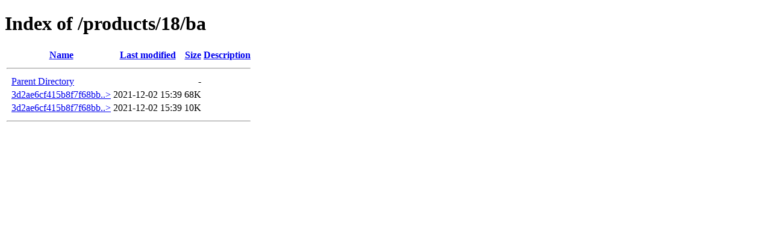

--- FILE ---
content_type: text/html;charset=ISO-8859-1
request_url: http://assets.contraversus.com/products/18/ba/?C=N;O=D
body_size: 416
content:
<!DOCTYPE HTML PUBLIC "-//W3C//DTD HTML 4.01//EN" "http://www.w3.org/TR/html4/strict.dtd">
<html>
 <head>
  <title>Index of /products/18/ba</title>
 </head>
 <body>
<h1>Index of /products/18/ba</h1>
  <table>
   <tr><th valign="top">&nbsp;</th><th><a href="?C=N;O=A">Name</a></th><th><a href="?C=M;O=A">Last modified</a></th><th><a href="?C=S;O=A">Size</a></th><th><a href="?C=D;O=A">Description</a></th></tr>
   <tr><th colspan="5"><hr></th></tr>
<tr><td valign="top">&nbsp;</td><td><a href="/products/18/">Parent Directory</a>       </td><td>&nbsp;</td><td align="right">  - </td><td>&nbsp;</td></tr>
<tr><td valign="top">&nbsp;</td><td><a href="3d2ae6cf415b8f7f68bb7acdfd15.jpg">3d2ae6cf415b8f7f68bb..&gt;</a></td><td align="right">2021-12-02 15:39  </td><td align="right"> 68K</td><td>&nbsp;</td></tr>
<tr><td valign="top">&nbsp;</td><td><a href="3d2ae6cf415b8f7f68bb7acdfd15-sm.jpg">3d2ae6cf415b8f7f68bb..&gt;</a></td><td align="right">2021-12-02 15:39  </td><td align="right"> 10K</td><td>&nbsp;</td></tr>
   <tr><th colspan="5"><hr></th></tr>
</table>
</body></html>
